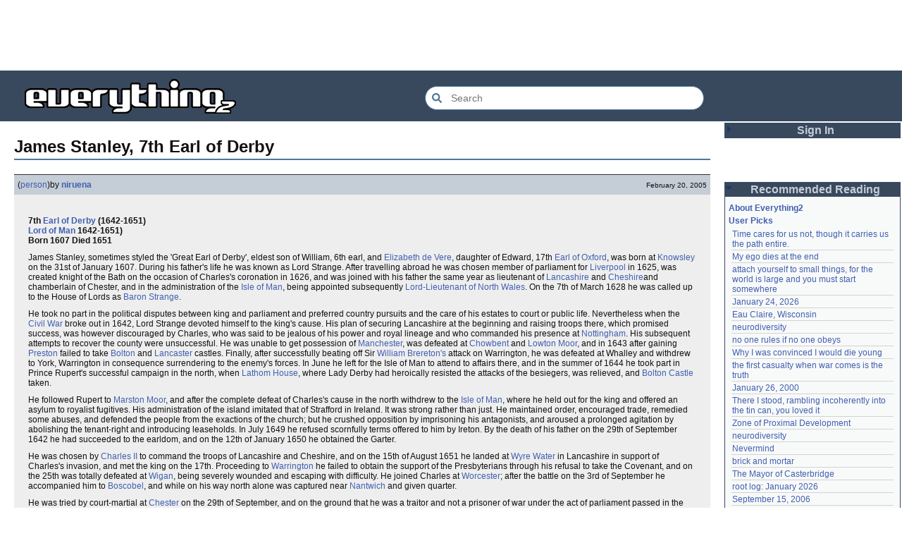

--- FILE ---
content_type: text/html; charset=utf-8
request_url: https://everything2.com/title/James+Stanley%252C+7th+Earl+of+Derby
body_size: 7614
content:
<!DOCTYPE html>
<html lang="en">
<head>
<meta charset="utf-8">
<meta http-equiv="X-UA-Compatible" content="IE=Edge" />
<title>James Stanley, 7th Earl of Derby</title>
<link rel="stylesheet" id="basesheet" type="text/css" href="https://s3-us-west-2.amazonaws.com/deployed.everything2.com/12f701fc1c860c10ddd3467bb16b07723732e55f/br/1973976.css" media="all">
<link rel="stylesheet" id="printsheet" type="text/css" href="https://s3-us-west-2.amazonaws.com/deployed.everything2.com/12f701fc1c860c10ddd3467bb16b07723732e55f/br/2004473.css" media="print">
<base href="https://everything2.com">
<link rel="canonical" href="https://everything2.com/node/e2node/James%20Stanley%2C%207th%20Earl%20of%20Derby">
<meta name="robots" content="index,follow">
<meta name="description" content="7th Earl of Derby (1642-1651) Lord of Man 1642-1651) Born 1607 Died 1651 James Stanley, sometimes styled the &#39;Great Earl of Derby&#39;, eldest son of William,...">
<!-- Open Graph / Facebook -->
<meta property="og:type" content="article">
<meta property="og:url" content="https://everything2.com/node/e2node/James%20Stanley%2C%207th%20Earl%20of%20Derby">
<meta property="og:title" content="James Stanley, 7th Earl of Derby">
<meta property="og:description" content="7th Earl of Derby (1642-1651) Lord of Man 1642-1651) Born 1607 Died 1651 James Stanley, sometimes styled the &#39;Great Earl of Derby&#39;, eldest son of William,...">
<meta property="og:site_name" content="Everything2">
<meta property="article:published_time" content="2005-02-20 12:57:11">
<!-- Twitter -->
<meta name="twitter:card" content="summary">
<meta name="twitter:title" content="James Stanley, 7th Earl of Derby">
<meta name="twitter:description" content="7th Earl of Derby (1642-1651) Lord of Man 1642-1651) Born 1607 Died 1651 James Stanley, sometimes styled the &#39;Great Earl of Derby&#39;, eldest son of William,...">
<link rel="icon" href="https://s3-us-west-2.amazonaws.com/deployed.everything2.com/12f701fc1c860c10ddd3467bb16b07723732e55f/static/favicon.ico" type="image/vnd.microsoft.icon">
<!--[if lt IE 8]><link rel="shortcut icon" href="https://s3-us-west-2.amazonaws.com/deployed.everything2.com/12f701fc1c860c10ddd3467bb16b07723732e55f/static/favicon.ico" type="image/x-icon"><![endif]-->
<link rel="alternate" type="application/atom+xml" title="Everything2 New Writeups" href="/node/ticker/New+Writeups+Atom+Feed">
<meta content="width=device-width,initial-scale=1.0,user-scalable=1" name="viewport">
<!-- Preconnect to external resources for faster loading -->
<link rel="preconnect" href="https://www.googletagmanager.com" crossorigin>
<link rel="dns-prefetch" href="https://www.googletagmanager.com">
<link rel="preconnect" href="https://www.google-analytics.com" crossorigin>
<link rel="dns-prefetch" href="https://www.google-analytics.com">
<link rel="preconnect" href="https://s3-us-west-2.amazonaws.com" crossorigin>
<link rel="dns-prefetch" href="https://s3-us-west-2.amazonaws.com">
<link rel="preconnect" href="https://pagead2.googlesyndication.com" crossorigin>
<link rel="dns-prefetch" href="https://pagead2.googlesyndication.com">
<link rel="preconnect" href="https://googleads.g.doubleclick.net" crossorigin>
<link rel="dns-prefetch" href="https://googleads.g.doubleclick.net">
<link rel="preconnect" href="https://tpc.googlesyndication.com" crossorigin>
<link rel="dns-prefetch" href="https://tpc.googlesyndication.com">
<script async src="https://www.googletagmanager.com/gtag/js?id=G-2GBBBF9ZDK"></script>
<script async src="https://pagead2.googlesyndication.com/pagead/js/adsbygoogle.js?client=ca-pub-0613380022572506" crossorigin="anonymous"></script>
<script type="application/ld+json">{"@context":"https://schema.org","@graph":[{"potentialAction":{"@type":"SearchAction","query-input":"required name=search_term_string","target":{"@type":"EntryPoint","urlTemplate":"https://everything2.com/title/{search_term_string}"}},"description":"Everything2 is a community for fiction, nonfiction, poetry, reviews, and more.","@id":"https://everything2.com/#website","@type":"WebSite","url":"https://everything2.com/","name":"Everything2"},{"@type":"BreadcrumbList","itemListElement":[{"position":1,"name":"Home","@type":"ListItem","item":"https://everything2.com/"},{"name":"James Stanley, 7th Earl of Derby","@type":"ListItem","position":2}]},{"inLanguage":"en-US","@type":"WebPage","description":"7th Earl of Derby (1642-1651) Lord of Man 1642-1651) Born 1607 Died 1651 James Stanley, sometimes styled the 'Great Earl of Derby', eldest son of William,...","isPartOf":{"@id":"https://everything2.com/#website"},"name":"James Stanley, 7th Earl of Derby","@id":"https://everything2.com/node/e2node/James%20Stanley%2C%207th%20Earl%20of%20Derby#webpage","url":"https://everything2.com/node/e2node/James%20Stanley%2C%207th%20Earl%20of%20Derby"}]}</script>
</head>
<body class="writeuppage e2node" itemscope itemtype="http://schema.org/WebPage">
<!-- React renders entire page body -->
<div id="e2-react-page-root"></div>
<script id="nodeinfojson">e2 = {"title":"James Stanley, 7th Earl of Derby","newWriteups":[{"title":"January 24, 2026 (event)","parent":{"type":"e2node","title":"January 24, 2026","node_id":2213219},"notnew":false,"author":{"title":"JD","type":"user","node_id":1455010},"is_junk":false,"is_log":true,"node_id":"2213235","writeuptype":"event"},{"title":"no one rules if no one obeys (person)","notnew":false,"parent":{"type":"e2node","title":"no one rules if no one obeys","node_id":2102192},"author":{"node_id":1252419,"title":"gate","type":"user"},"is_junk":false,"is_log":false,"node_id":"2213232","writeuptype":"person"},{"writeuptype":"thing","author":{"node_id":1153472,"type":"user","title":"etouffee"},"is_junk":false,"is_log":false,"node_id":"2211934","title":"My ego dies at the end (thing)","notnew":false,"parent":{"node_id":2211933,"title":"My ego dies at the end","type":"e2node"}},{"writeuptype":"essay","notnew":false,"parent":{"node_id":1708121,"title":"neurodiversity","type":"e2node"},"title":"neurodiversity (essay)","node_id":"2213231","is_log":false,"is_junk":false,"author":{"node_id":1017738,"title":"Oolong","type":"user"}},{"node_id":"2213226","author":{"node_id":977360,"title":"Glowing Fish","type":"user"},"is_log":false,"is_junk":false,"parent":{"type":"e2node","title":"neurodiversity","node_id":1708121},"notnew":false,"title":"neurodiversity (essay)","writeuptype":"essay"},{"is_log":false,"is_junk":false,"author":{"node_id":2197862,"title":"avebiewa","type":"user"},"node_id":"2213221","title":"Acclimatation (thing)","parent":{"title":"Acclimatation","type":"e2node","node_id":178855},"notnew":false,"writeuptype":"thing"},{"node_id":"2213218","is_junk":false,"is_log":false,"author":{"node_id":2212534,"title":"Finky","type":"user"},"parent":{"title":"Christmas Tree","type":"e2node","node_id":115971},"notnew":false,"title":"Christmas Tree (thing)","writeuptype":"thing"},{"is_log":true,"is_junk":false,"author":{"node_id":2178478,"type":"user","title":"passalidae"},"node_id":"2213212","title":"January 23, 2026 (log)","parent":{"node_id":2213213,"type":"e2node","title":"January 23, 2026"},"notnew":false,"writeuptype":"log"},{"node_id":"2213217","author":{"type":"user","title":"Glowing Fish","node_id":977360},"is_junk":false,"is_log":false,"notnew":false,"parent":{"node_id":2213216,"type":"e2node","title":"Fantastic Four Annual #16"},"title":"Fantastic Four Annual #16 (review)","writeuptype":"review"},{"title":"Eau Claire, Wisconsin (personal)","notnew":false,"parent":{"title":"Eau Claire, Wisconsin","type":"e2node","node_id":2213211},"is_junk":false,"is_log":false,"author":{"node_id":2201248,"title":"lilah june","type":"user"},"node_id":"2213189","writeuptype":"personal"},{"writeuptype":"idea","title":"Neurodivergent (idea)","parent":{"title":"Neurodivergent","type":"e2node","node_id":2144970},"notnew":false,"author":{"node_id":1017738,"title":"Oolong","type":"user"},"is_log":false,"is_junk":false,"node_id":"2213206"},{"parent":{"node_id":2213204,"title":"A Retrospective on the Dena Against ICE Walkout, One Year Later","type":"e2node"},"notnew":false,"title":"A Retrospective on the Dena Against ICE Walkout, One Year Later (opinion)","node_id":"2213203","author":{"title":"Finky","type":"user","node_id":2212534},"is_log":false,"is_junk":false,"writeuptype":"opinion"},{"writeuptype":"opinion","parent":{"title":"Mindfulword on Hankies","type":"e2node","node_id":2213201},"notnew":false,"title":"Mindfulword on Hankies (opinion)","node_id":"2213200","is_junk":false,"is_log":false,"author":{"node_id":2119789,"title":"mic_ernst","type":"user"}},{"writeuptype":"thing","node_id":"2213195","author":{"type":"user","title":"Dustyblue","node_id":2068077},"is_log":false,"is_junk":false,"notnew":false,"parent":{"node_id":2213145,"title":"Disco Elysium","type":"e2node"},"title":"Disco Elysium (thing)"},{"parent":{"type":"e2node","title":"coffee snobs","node_id":676472},"notnew":false,"title":"coffee snobs (thing)","node_id":"2213172","author":{"node_id":958245,"type":"user","title":"wertperch"},"is_log":false,"is_junk":false,"writeuptype":"thing"},{"writeuptype":"thing","node_id":"2213047","is_junk":false,"is_log":false,"author":{"node_id":2068077,"type":"user","title":"Dustyblue"},"notnew":false,"parent":{"node_id":2213194,"type":"e2node","title":"Twilight Land"},"title":"Twilight Land (thing)"},{"title":"Dungeon Crawler Carl (thing)","notnew":false,"parent":{"node_id":2211490,"type":"e2node","title":"Dungeon Crawler Carl"},"author":{"node_id":2068077,"title":"Dustyblue","type":"user"},"is_log":false,"is_junk":false,"node_id":"2213193","writeuptype":"thing"},{"writeuptype":"thing","is_junk":false,"is_log":false,"author":{"node_id":2068077,"title":"Dustyblue","type":"user"},"node_id":"2213066","title":"Conjure Wife (thing)","notnew":false,"parent":{"node_id":1534051,"title":"Conjure Wife","type":"e2node"}},{"is_log":false,"is_junk":false,"author":{"node_id":977360,"type":"user","title":"Glowing Fish"},"node_id":"2213191","title":"Telegraph Avenue (review)","notnew":false,"parent":{"type":"e2node","title":"Telegraph Avenue","node_id":88301},"writeuptype":"review"},{"is_junk":false,"is_log":false,"author":{"node_id":983517,"title":"panamaus","type":"user"},"node_id":"2213186","title":"Mexico, or maybe farther. I don't know the details. (personal)","notnew":false,"parent":{"node_id":2151966,"title":"Mexico, or maybe farther. I don't know the details.","type":"e2node"},"writeuptype":"personal"},{"title":"September 15, 2006 (essay)","parent":{"node_id":1833558,"type":"e2node","title":"September 15, 2006"},"notnew":false,"is_log":true,"is_junk":false,"author":{"type":"user","title":"iceowl","node_id":1269886},"node_id":"1833807","writeuptype":"essay"},{"parent":{"title":"A Final Message From Scott Adams","type":"e2node","node_id":2213187},"notnew":false,"title":"A Final Message From Scott Adams (thing)","node_id":"2213166","author":{"node_id":1902455,"type":"user","title":"Pandeism Fish"},"is_log":false,"is_junk":false,"writeuptype":"thing"},{"writeuptype":"place","title":"Hotworx (place)","parent":{"node_id":2213184,"type":"e2node","title":"Hotworx"},"notnew":false,"is_log":false,"is_junk":false,"author":{"node_id":1505883,"title":"savpixie","type":"user"},"node_id":"2213182"},{"is_log":true,"is_junk":false,"author":{"title":"Sylvar","type":"user","node_id":5988},"node_id":"2213173","title":"root log: January update - Live Search is Live! (thing)","notnew":false,"parent":{"node_id":2213144,"title":"root log: January update - Live Search is Live!","type":"e2node"},"writeuptype":"thing"},{"author":{"node_id":1902455,"title":"Pandeism Fish","type":"user"},"is_log":false,"is_junk":false,"node_id":"2213168","title":"Row, row, row your boat (thing)","notnew":false,"parent":{"node_id":944588,"title":"Row, row, row your boat","type":"e2node"},"writeuptype":"thing"},{"writeuptype":"log","node_id":"2213165","is_log":true,"is_junk":false,"author":{"node_id":1017738,"type":"user","title":"Oolong"},"notnew":false,"parent":{"title":"January 15, 2026","type":"e2node","node_id":2213170},"title":"January 15, 2026 (log)"},{"node_id":"2213039","is_junk":false,"is_log":false,"author":{"title":"teleny","type":"user","node_id":3473},"notnew":false,"parent":{"node_id":2212393,"type":"e2node","title":"Emotive Conjugation"},"title":"Emotive Conjugation (idea)","writeuptype":"idea"},{"writeuptype":"thing","title":"Black Coffee (thing)","notnew":false,"parent":{"title":"Black Coffee","type":"e2node","node_id":98029},"author":{"type":"user","title":"wertperch","node_id":958245},"is_junk":false,"is_log":false,"node_id":"2213158"},{"parent":{"type":"e2node","title":"the blurry boundary between immersion and obsession","node_id":2213161},"notnew":false,"title":"the blurry boundary between immersion and obsession (opinion)","node_id":"2213160","author":{"node_id":2178478,"type":"user","title":"passalidae"},"is_log":false,"is_junk":false,"writeuptype":"opinion"},{"writeuptype":"thing","notnew":false,"parent":{"node_id":2213156,"type":"e2node","title":"root log: January 2026 - Mobile is live, themes resurrected"},"title":"root log: January 2026 - Mobile is live, themes resurrected (thing)","node_id":"2213155","author":{"node_id":459692,"type":"user","title":"jaybonci"},"is_log":true,"is_junk":false},{"title":"A Woman's Story (review)","parent":{"type":"e2node","title":"A Woman's Story","node_id":2213152},"notnew":false,"author":{"node_id":977360,"title":"Glowing Fish","type":"user"},"is_junk":false,"is_log":false,"node_id":"2213153","writeuptype":"review"},{"title":"Time cares for us not, though it carries us the path entire. (personal)","notnew":false,"parent":{"node_id":2184246,"title":"Time cares for us not, though it carries us the path entire.","type":"e2node"},"is_log":false,"is_junk":false,"author":{"type":"user","title":"Auspice","node_id":1866071},"node_id":"2213147","writeuptype":"personal"},{"writeuptype":"log","title":"root log: January update - Live Search is Live! (log)","notnew":false,"parent":{"node_id":2213144,"type":"e2node","title":"root log: January update - Live Search is Live!"},"is_log":true,"is_junk":false,"author":{"type":"user","title":"jaybonci","node_id":459692},"node_id":"2213141"},{"writeuptype":"person","title":"Skurge the Executioner (person)","notnew":false,"parent":{"type":"e2node","title":"Skurge the Executioner","node_id":2213142},"is_junk":false,"is_log":false,"author":{"node_id":6339,"title":"Jet-Poop","type":"user"},"node_id":"2213143"},{"writeuptype":"poetry","is_junk":false,"is_log":false,"author":{"node_id":1866071,"title":"Auspice","type":"user"},"node_id":"2213139","title":"notes written by hand (poetry)","parent":{"type":"e2node","title":"notes written by hand","node_id":1905443},"notnew":false},{"is_log":false,"is_junk":false,"author":{"type":"user","title":"Glowing Fish","node_id":977360},"node_id":"2213138","title":"In Chancery (review)","notnew":false,"parent":{"node_id":2213137,"title":"In Chancery","type":"e2node"},"writeuptype":"review"},{"writeuptype":"poetry","title":"Sor Juana (poetry)","parent":{"type":"e2node","title":"Sor Juana","node_id":2213122},"notnew":false,"is_log":false,"is_junk":false,"author":{"node_id":1681230,"title":"BookReader","type":"user"},"node_id":"2213124"},{"is_log":false,"is_junk":false,"author":{"type":"user","title":"passalidae","node_id":2178478},"node_id":"2213129","title":"How to safely ship a trading card (how-to)","notnew":false,"parent":{"title":"How to safely ship a trading card","type":"e2node","node_id":2213130},"writeuptype":"how-to"},{"writeuptype":"poetry","parent":{"node_id":2213119,"title":"No, I don't miss you","type":"e2node"},"notnew":false,"title":"No, I don't miss you (poetry)","node_id":"2213006","author":{"node_id":2201248,"type":"user","title":"lilah june"},"is_log":false,"is_junk":false}],"display_prefs":{"vit_hidenodeutil":0,"rtn_hidecwu":0,"edn_hideedev":0,"vit_hidemaintenance":0,"edn_hideutil":0,"vit_hidelist":0,"rtn_hidenws":0,"vit_hidemisc":0,"vit_hidenodeinfo":0,"num_newwus":"10","rtn_hideedc":0,"nw_nojunk":false},"architecture":"aarch64","user":{"node_id":"779713","chanop":false,"title":"Guest User","in_room":"0","guest":true,"developer":true,"admin":false,"editor":false},"lastnode_id":null,"developerNodelet":{},"pageheader":{},"contentData":{"user":{"info_authorsince_off":0,"can_vote":0,"coolsleft":0,"node_id":"779713","is_editor":0,"votesafety":0,"title":"Guest User","coolsafety":0,"is_guest":1,"can_cool":0},"type":"e2node","categories":[],"e2node":{"title":"James Stanley, 7th Earl of Derby","locked":0,"author":{"node_id":923653,"title":"Content Editors","type":"usergroup"},"node_id":1701084,"group":[{"writeuptype":"person","createtime":"2005-02-20T12:57:11Z","publishtime":"2005-02-20T12:57:11Z","type":"writeup","author":{"node_id":1676290,"is_bot":0,"title":"niruena","lasttime":"2008-12-29T11:57:39Z","hidelastseen":0,"type":"user"},"node_id":1701089,"title":"James Stanley, 7th Earl of Derby (person)","doctext":"<p><strong>7th [Earl of Derby] (1642-1651)<br /> \r\n[Kings and Lords of Man|Lord of Man] 1642-1651) <br />\r\nBorn 1607 Died 1651</strong></p>\r\n\r\n<p>James Stanley, sometimes styled the 'Great Earl of Derby', eldest son of William, 6th earl, and [Elizabeth de Vere], daughter of Edward, 17th [Earl of Oxford], was born at [Knowsley] on the 31st of January 1607. During his father's life he was known as Lord Strange. After travelling abroad he was chosen member of parliament for [Liverpool] in 1625, was created knight of the Bath on the occasion of Charles's coronation in 1626, and was joined with his father the same year as lieutenant of [Lancashire] and [Cheshire ]and chamberlain of Chester, and in the administration of the [Isle of Man], being appointed subsequently [Lord-Lieutenant of North Wales]. On the 7th of March 1628 he was called up to the House of Lords as [Baron Strange]. </p>\r\n\r\n<p>He took no part in the political disputes between king and parliament and preferred country pursuits and the care of his estates to court or public life. Nevertheless when the [English Civil War|Civil War] broke out in 1642, Lord Strange devoted himself to the king's cause. His plan of securing Lancashire at the beginning and raising troops there, which promised success, was however discouraged by Charles, who was said to be jealous of his power and royal lineage and who commanded his presence at [Nottingham]. His subsequent attempts to recover the county were unsuccessful. He was unable to get possession of [Manchester], was defeated at [Chowbent] and [Lowton Moor], and in 1643 after gaining [Preston] failed to take [Bolton] and [Lancaster] castles. Finally, after successfully beating off Sir [William Brereton|William Brereton's] attack on Warrington, he was defeated at Whalley and withdrew to York, Warrington in consequence surrendering to the enemy's forces. In June he left for the Isle of Man to attend to affairs there, and in the summer of 1644 he took part in Prince Rupert's successful campaign in the north, when [Lathom House], where Lady Derby had heroically resisted the attacks of the besiegers, was relieved, and [Bolton Castle] taken. </p>\r\n\r\n<p>He followed Rupert to [battle of Marston Moor|Marston Moor], and after the complete defeat of Charles's cause in the north withdrew to the [Isle of Man], where he held out for the king and offered an asylum to royalist fugitives. His administration of the island imitated that of Strafford in Ireland. It was strong rather than just. He maintained order, encouraged trade, remedied some abuses, and defended the people from the exactions of the church; but he crushed opposition by imprisoning his antagonists, and aroused a prolonged agitation by abolishing the tenant-right and introducing leaseholds. In July 1649 he refused scornfully terms offered to him by Ireton. By the death of his father on the 29th of September 1642 he had succeeded to the earldom, and on the 12th of January 1650 he obtained the Garter. </p>\r\n\r\n<p>He was chosen by [Charles II] to command the troops of Lancashire and Cheshire, and on the 15th of August 1651 he landed at [Wyre Water] in Lancashire in support of Charles's invasion, and met the king on the 17th. Proceeding to [Warrington] he failed to obtain the support of the Presbyterians through his refusal to take the Covenant, and on the 25th was totally defeated at [Wigan], being severely wounded and escaping with difficulty. He joined Charles at [battle of Worcester|Worcester]; after the battle on the 3rd of September he accompanied him to [Boscobel], and while on his way north alone was captured near [Nantwich] and given quarter.</p> \r\n\r\n<p>He was tried by court-martial at [Chester] on the 29th of September, and on the ground that he was a traitor and not a prisoner of war under the act of parliament passed in the preceding month, which declared those who corresponded with Charles guilty of treason, his quarter was disallowed and he was condemned to death. When his appeal for pardon to parliament was rejected, though supported by [Oliver Cromwell|Cromwell], he endeavoured to escape; but was recaptured and executed at [Bolton] on the 15th of October 1651. He was buried in [Ormskirk] church. </p>\r\n\r\n<p>Lord Derby was a man of deep religious feeling and of great nobility of character, who though unsuccessful in the field served the king's cause with single-minded purpose and without expectation of reward. His political usefulness was handicapped in the later stages of the struggle by his dislike of the Scots, whom he regarded as guilty of the king's death and as unfit instruments of the restoration. According to Clarendon he was a man of great honour and clear courage, and his defects the result of too little knowledge of the world. Lord Derby left in MS. <em>A Discourse concerning the Government of the Isle of Man </em>(printed in the Stanley Papers and in F. Peck's <em>Desiderata Curiosa</em>, vol. ii.) and several volumes of historical collections, observations, devotions (Stanley Papers) and a commonplace book. </p>\r\n\r\n<p>He married on the 26th of June 1626 [Charlotte de la Tremoille] (1599-1664), daughter of Claude, duc de Thouars, and granddaughter of [William the Silent], [Prince of Orange], by whom besides four daughters he had five sons, of whom the eldest, Charles (1628-1672), succeeded him as 8th earl.\r\nCharles's two sons, William, the 9th Earl (c. 1655-1702), and James, the 10th Earl (1664-1736), both died without sons, and consequently, when James died in February 1736, his titles and estates passed to Sir Edward Stanley (1689-1776), a descendant of the 1st Earl. From him the later earls were descended, the 12th earl (d. 1834) being his grandson.</p>\r\n\r\n<p>BIBLIOGRAPHY.Article in Dict. of Nat. Biog, with authorities and article in same work on Charlotte Stanley, Countess of Derby; the <em>Stanley Papers</em>, with the too laudatory memoir by F. R. Haines (Chetham Soc. publications, vols. 62, 66, 67, 70); <em>Memoires</em>, by De Lloyd (1668), 572; State Trials, v. 293-324; Notes and Queries, viii. Ser. iii. 246; Seacombe's <em>House of Stanley</em>; Clarendon's <em>Hist. of the Rebellion</em>; Gardiner's <em>Hist. of the Civil War and Protectorate</em>; <em>The Land of Home Rule</em>, by Spencer Walpole (1893); <em>Hist. of the Isle of Man</em>, by A. W. Moore (1900); Manx Soc. publications, vols. 3, 25, 27. (P.C.Y.)</p>\r\n\r\n<p><small><em>Extracted from the entry for DERBY, EARLS OF in the 1911 Encyclopedia Britannica, the text of which lies within the public domain.</em></small></p>\r\n"}],"softlinks":[{"filled":true,"node_id":"1272768","type":"e2node","title":"Earl of Derby","hits":4},{"type":"e2node","title":"Stanley","hits":2,"node_id":"1226621","filled":true},{"type":"e2node","hits":2,"title":"English Civil War","filled":true,"node_id":"1149947"},{"filled":false,"node_id":"1701086","title":"William Brereton","hits":1,"type":"e2node"},{"node_id":"1701085","filled":false,"hits":1,"title":"Battle of Marston Moor","type":"e2node"},{"node_id":"1697895","filled":false,"type":"e2node","hits":1,"title":"Bolton Castle"},{"type":"e2node","title":"Battle of Worcester","hits":1,"node_id":"1691085","filled":false},{"filled":true,"node_id":"1524104","title":"Earl of Oxford","hits":1,"type":"e2node"},{"node_id":"1439437","filled":true,"type":"e2node","title":"Kings and Lords of Man","hits":1},{"hits":1,"title":"William the Silent","type":"e2node","filled":false,"node_id":"1299046"},{"node_id":"791852","filled":true,"type":"e2node","hits":1,"title":"Charles II"},{"filled":true,"node_id":"623369","type":"e2node","title":"Oliver Cromwell","hits":1},{"node_id":"163189","filled":true,"type":"e2node","hits":1,"title":"Isle of Man"}],"orderlock_user":0,"createdby":{"title":"niruena","type":"user","node_id":1676290},"type":"e2node","createtime":"2005-02-20T12:46:00Z"}},"coolnodes":[{"coolwriteups_id":2213147,"parentTitle":"Time cares for us not, though it carries us the path entire.","wu_author":"Auspice","writeupCooled":2,"parentNode":2184246,"latest_cool":"2026-01-29 04:53:42"},{"writeupCooled":3,"wu_author":"etouffee","latest_cool":"2026-01-28 22:27:50","parentNode":2211933,"coolwriteups_id":2211934,"parentTitle":"My ego dies at the end"},{"parentNode":2066537,"latest_cool":"2026-01-28 22:01:04","wu_author":"moeyz","writeupCooled":5,"coolwriteups_id":2114149,"parentTitle":"attach yourself to small things, for the world is large and you must start somewhere"},{"coolwriteups_id":2213235,"parentTitle":"January 24, 2026","writeupCooled":1,"wu_author":"JD","parentNode":2213219,"latest_cool":"2026-01-28 18:52:42"},{"writeupCooled":2,"wu_author":"lilah june","latest_cool":"2026-01-28 12:40:05","parentNode":2213211,"parentTitle":"Eau Claire, Wisconsin","coolwriteups_id":2213189},{"parentNode":1708121,"latest_cool":"2026-01-28 11:37:57","writeupCooled":2,"wu_author":"Oolong","coolwriteups_id":2213231,"parentTitle":"neurodiversity"},{"writeupCooled":2,"wu_author":"gate","parentTitle":"no one rules if no one obeys","parentNode":2102192,"latest_cool":"2026-01-28 04:59:56","coolwriteups_id":2213232},{"coolwriteups_id":692229,"parentTitle":"Why I was convinced I would die young","wu_author":"whizkid","writeupCooled":2,"latest_cool":"2026-01-27 23:33:48","parentNode":153356},{"coolwriteups_id":1007269,"parentTitle":"the first casualty when war comes is the truth","latest_cool":"2026-01-27 07:44:20","parentNode":1007267,"wu_author":"evilrooster","writeupCooled":3},{"writeupCooled":1,"wu_author":"discofever","latest_cool":"2026-01-27 05:49:21","parentNode":400828,"parentTitle":"January 26, 2000","coolwriteups_id":404464},{"latest_cool":"2026-01-27 04:18:05","parentNode":536979,"wu_author":"icicle","writeupCooled":3,"coolwriteups_id":2001529,"parentTitle":"There I stood, rambling incoherently into the tin can, you loved it"},{"parentTitle":"Zone of Proximal Development","coolwriteups_id":2123759,"writeupCooled":1,"wu_author":"Zephronias","latest_cool":"2026-01-26 23:02:34","parentNode":2152729},{"writeupCooled":1,"wu_author":"Glowing Fish","latest_cool":"2026-01-26 18:22:45","parentNode":1708121,"coolwriteups_id":2213226,"parentTitle":"neurodiversity"},{"wu_author":"Devon","writeupCooled":6,"parentNode":45146,"latest_cool":"2026-01-26 14:54:29","coolwriteups_id":1211695,"parentTitle":"Nevermind"},{"coolwriteups_id":972500,"parentTitle":"brick and mortar","parentNode":452951,"latest_cool":"2026-01-26 06:20:36","writeupCooled":2,"wu_author":"Lord Brawl"},{"parentNode":1515456,"parentTitle":"The Mayor of Casterbridge","latest_cool":"2026-01-26 03:49:46","coolwriteups_id":2154366,"wu_author":"Glowing Fish","writeupCooled":2},{"parentTitle":"root log: January 2026","coolwriteups_id":2213103,"parentNode":2213093,"latest_cool":"2026-01-25 12:26:47","writeupCooled":7,"wu_author":"jaybonci"},{"coolwriteups_id":1833807,"parentTitle":"September 15, 2006","wu_author":"iceowl","writeupCooled":5,"latest_cool":"2026-01-25 11:13:45","parentNode":1833558},{"parentNode":85493,"latest_cool":"2026-01-25 08:22:24","parentTitle":"Initial Public Offering","coolwriteups_id":1283740,"wu_author":"Nordicfrost","writeupCooled":2},{"parentTitle":"Acclimatation","coolwriteups_id":2213221,"wu_author":"avebiewa","writeupCooled":1,"parentNode":178855,"latest_cool":"2026-01-25 08:00:07"},{"coolwriteups_id":1520245,"parentTitle":"Manufacturing Consent","latest_cool":"2026-01-25 02:17:41","parentNode":48291,"wu_author":"Trilateral Chairman","writeupCooled":5},{"wu_author":"Pandeism Fish","writeupCooled":4,"parentNode":2213187,"latest_cool":"2026-01-24 19:29:26","parentTitle":"A Final Message From Scott Adams","coolwriteups_id":2213166},{"wu_author":"graceness","writeupCooled":6,"latest_cool":"2026-01-24 10:24:05","parentNode":830822,"coolwriteups_id":831080,"parentTitle":"What do you know of me, or I of you?"},{"writeupCooled":2,"wu_author":"passalidae","latest_cool":"2026-01-24 08:39:46","parentNode":2213213,"parentTitle":"January 23, 2026","coolwriteups_id":2213212},{"latest_cool":"2026-01-24 02:21:40","parentNode":2151966,"wu_author":"panamaus","writeupCooled":4,"parentTitle":"Mexico, or maybe farther. I don't know the details.","coolwriteups_id":2213186},{"parentTitle":"Twilight Land","parentNode":2213194,"latest_cool":"2026-01-24 02:02:52","coolwriteups_id":2213047,"writeupCooled":3,"wu_author":"Dustyblue"},{"parentTitle":"Fantastic Four Annual #16","coolwriteups_id":2213217,"writeupCooled":1,"wu_author":"Glowing Fish","parentNode":2213216,"latest_cool":"2026-01-23 22:31:25"},{"parentNode":2144970,"latest_cool":"2026-01-23 07:08:18","writeupCooled":7,"wu_author":"Oolong","coolwriteups_id":2213206,"parentTitle":"Neurodivergent"},{"parentNode":2211490,"latest_cool":"2026-01-23 07:06:30","parentTitle":"Dungeon Crawler Carl","coolwriteups_id":2213193,"writeupCooled":2,"wu_author":"Dustyblue"},{"latest_cool":"2026-01-22 20:55:26","parentNode":1267287,"wu_author":"Mr. Hotel","writeupCooled":3,"parentTitle":"dirty eggs","coolwriteups_id":1267288}],"lastCommit":"12f701fc1c860c10ddd3467bb16b07723732e55f","recaptcha":{"enabled":true,"publicKey":"6LeF2BwsAAAAAMrkwFG7CXJmF6p0hV2swBxYfqc2"},"chatterbox":{"messages":[],"showMessagesInChatterbox":1,"roomTopic":"Massive site change may have surfaced various issues. See: [root log: mid-December 2025: Writeup display overhaul], and report any problems. - Publication problems fixed. Thank you -[jaybonci|jb]","roomName":"outside","miniMessages":[]},"nodetype":"e2node","node_id":"1701084","assets_location":"https://s3-us-west-2.amazonaws.com/deployed.everything2.com/12f701fc1c860c10ddd3467bb16b07723732e55f","node":{"node_id":"1701084","createtime":1108903560,"type":"e2node","title":"James Stanley, 7th Earl of Derby"},"hasMessagesNodelet":0,"nodeletorder":["sign_in","recommended_reading","new_writeups"],"guest":1,"staffpicks":[{"title":"United States of America","type":"e2node","node_id":"41817"},{"node_id":"639624","title":"Super Mario Brothers: A Literary Criticism","type":"e2node"},{"title":"Dia de los Muertos","type":"e2node","node_id":"142711"},{"node_id":"120151","title":"turnover","type":"e2node"},{"type":"e2node","title":"Run like you are six","node_id":"1679306"},{"type":"e2node","title":"Engineering is my Religion","node_id":"897617"},{"type":"e2node","title":"Dearest, I feel certain","node_id":"1715174"},{"title":"Edward Gorey","type":"e2node","node_id":"37784"},{"node_id":"111373","title":"meatspace","type":"e2node"},{"node_id":"991109","title":"Cambrian Explosion","type":"e2node"},{"node_id":"2047294","type":"e2node","title":"Everything2 Decaversary Interviews: Halspal"},{"node_id":"651015","title":"Star Trek II: The Wrath of Khan","type":"e2node"},{"node_id":"48532","title":"Bob Dylan","type":"e2node"},{"node_id":"22282","type":"e2node","title":"Magic: The Gathering"},{"node_id":"531235","type":"e2node","title":"Daedalus"}],"use_local_assets":"0","reactPageMode":true}</script>
<script src="https://s3-us-west-2.amazonaws.com/deployed.everything2.com/12f701fc1c860c10ddd3467bb16b07723732e55f/br/main.bundle.js" type="text/javascript"></script>
</body>
</html>


--- FILE ---
content_type: text/html; charset=utf-8
request_url: https://www.google.com/recaptcha/api2/aframe
body_size: 267
content:
<!DOCTYPE HTML><html><head><meta http-equiv="content-type" content="text/html; charset=UTF-8"></head><body><script nonce="vPwZvHT5JUYoALM6rktOdA">/** Anti-fraud and anti-abuse applications only. See google.com/recaptcha */ try{var clients={'sodar':'https://pagead2.googlesyndication.com/pagead/sodar?'};window.addEventListener("message",function(a){try{if(a.source===window.parent){var b=JSON.parse(a.data);var c=clients[b['id']];if(c){var d=document.createElement('img');d.src=c+b['params']+'&rc='+(localStorage.getItem("rc::a")?sessionStorage.getItem("rc::b"):"");window.document.body.appendChild(d);sessionStorage.setItem("rc::e",parseInt(sessionStorage.getItem("rc::e")||0)+1);localStorage.setItem("rc::h",'1769665155778');}}}catch(b){}});window.parent.postMessage("_grecaptcha_ready", "*");}catch(b){}</script></body></html>